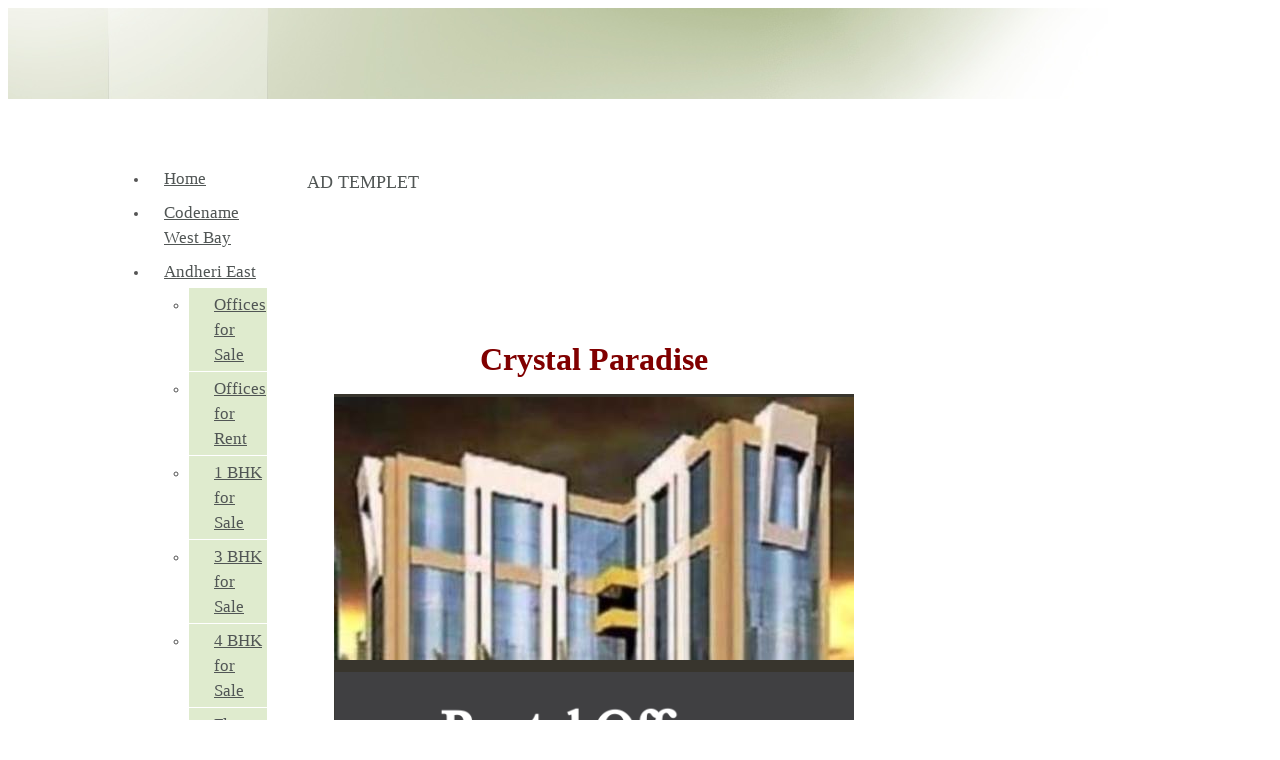

--- FILE ---
content_type: text/html
request_url: https://newprojectsinmumbai.com/ad_templet
body_size: 9140
content:
<!DOCTYPE html PUBLIC "-//W3C//DTD XHTML 1.0 Strict//EN" "http://www.w3.org/TR/xhtml1/DTD/xhtml1-strict.dtd">
<html xmlns="http://www.w3.org/1999/xhtml" xmlns:php="http://php.net/xsl" xmlns:exslt="http://exslt.org/common" lang="en"><head xmlns=""><meta http-equiv="Content-Type" content="text/html; charset=utf-8"><meta http-equiv="X-UA-Compatible" content="IE=7"><meta name="Generator" content="Site Solution - lunarlander"><meta name="DESCRIPTION" id="mDescription" content=" Crystal Paradise  Crystal Paradise﻿ "><meta name="KEYWORDS" id="mKeywords" content="Real estate, new projects inmumbai.com, Ad Templet , Mumbai"><link rel="stylesheet" type="text/css" media="screen" id="globalCSS" href="http://l.yimg.com/lm/lib/smb/css/hosting/yss/v2/mc_global.195798.css"><link rel="stylesheet" type="text/css" media="screen" id="themeCSS" href="https://s.turbifycdn.com/lm/themes/yhoo/ga/sublime/sage/palette1/4.0.4/en-us/theme.css"><link rel="stylesheet" type="text/css" media="screen" id="listCSS" href="https://s.turbifycdn.com/ln/assets/lib/smb/css/hosting/yss/v2/apps/gallery_thumbnail_1.2.2.3.css"><link rel="stylesheet" type="text/css" media="screen" id="extensionsCSS" href="https://l.yimg.com/ln/lib/smb/assets/hosting/yss/extensions/css/turbify_ss_extensions_1675321208.js"></script><script type="text/javascript">
            var $D  =  YAHOO.util.Dom;
            var $E  =  YAHOO.util.Event;
            var $A  =  YAHOO.util.Anim;
            var $M  =  YAHOO.util.Motion;
            var $EA =  YAHOO.util.Easing;
            var $DD =  YAHOO.util.DD;
            var $C  =  YAHOO.util.Connect;
            var $   =  $D.get;

            YAHOO.namespace ("Smb.Asteroids.Logger");
            YAHOO.Smb.Asteroids.Logger = {
                Log : function(e) {
                    if (typeof console !== 'undefined') {
                        console.log(e);
                    }
                }
            }
            var $LOG = YAHOO.Smb.Asteroids.Logger.Log;
        </script><title>new projects inmumbai.com - Ad Templet </title></head><body class="lo_standard"><div id="body"><div id="doc" class=""><div xmlns="" id="hd"><style>
		blockquote {margin-right:0;padding-right:0}
	</style><div id="hContent"><div id="headerContent" class="editorWrap"><div id="headerZoneElement" class="editable rte flexContent" rel="itemGuid.sit.hc.001"><h3 style="text-align: center;" data-mce-style="text-align: center;"><br /></h3></div></div></div><div id="hMisc"><div class="contactInfoContainer" style="width:auto;height:auto"><p class="vcard"><span class="fn org"><span class="organization-name">new projects inmumbai.com</span></span><br><span class="adr"><span class="locality">Mumbai</span></span><span class="phoneNumbers"><br><span class="tel"><span class="type">ph: </span>+91 9820790259</span></span></p></div></div></div><div id="wrapper" class="navpos_west"><div xmlns="" id="navigation" class="tglsty_arrow sub_static"><ul id="mainNav" role="navigation"><li class="mainNav "><a href="/home">Home</a></li> <li class="mainNav "><a href="/codename_west_bay">Codename West Bay</a></li> <li class="mainNav "><a href="/andheri_east">Andheri East</a><ul class="subNav"><li><a href="/andheri_east/offices_for_sale">Offices for Sale</a></li> <li><a href="/andheri_east/offices_for_rent">Offices for Rent</a></li> <li><a href="/andheri_east/1_bhk_for_sale">1 BHK for Sale</a></li> <li><a href="/andheri_east/3_bhk_for_sale">3 BHK for Sale</a></li> <li><a href="/andheri_east/4_bhk_for_sale">4 BHK for Sale</a></li> <li><a href="/andheri_east/flats_for_rent">Flats for Rent</a></li> <li><a href="/andheri_east/mahindra_vivante">Mahindra Vivante</a></li> <li><a href="/andheri_east/vasant_oasis">Vasant Oasis</a></li> </ul></li> <li class="mainNav "><a href="/andheri_west">Andheri West</a><ul class="subNav"><li><a href="/andheri_west/offices_for_sale">Offices for Sale</a></li> <li><a href="/andheri_west/offices_for_rent">Offices for Rent</a></li> <li><a href="/andheri_west/1_bhk_for_sale">1 BHK for Sale</a></li> <li><a href="/andheri_west/3_bhk_for_sale">3 BHK for Sale</a></li> <li><a href="/andheri_west/4_bhk_for_sale">4 BHK for Sale</a></li> <li><a href="/andheri_west/4_bhk_for_rent">4 BHK for Rent</a></li> <li><a href="/andheri_west/shops_for_sale">Shops for Sale</a></li> <li><a href="/andheri_west/shops_for_rent">Shops for Rent</a></li> <li><a href="/andheri_west/grandeur">Grandeur</a></li> <li><a href="/andheri_west/level">Level</a></li> <li><a href="/andheri_west/shikhar">Shikhar</a></li> <li><a href="/andheri_west/stadium_view">Stadium View</a></li> <li><a href="/andheri_west/the_gateway">The Gateway</a></li> <li><a href="/andheri_west/uk_sangfroid">UK Sangfroid</a></li> </ul></li> <li class="mainNav "><a href="/bkc_bandra_east">BKC Bandra East</a><ul class="subNav"><li><a href="/bkc_bandra_east/3_bhk_for_sale">3 BHK for Sale</a></li> <li><a href="/bkc_bandra_east/4_bhk_for_sale">4 BHK for Sale</a></li> <li><a href="/bkc_bandra_east/flats_for_rent">Flats for Rent</a></li> <li><a href="/bkc_bandra_east/offices_for_sale">Offices for Sale</a></li> <li><a href="/bkc_bandra_east/offices_for_rent">Offices for Rent</a></li> </ul></li> <li class="mainNav "><a href="/bandra_west">Bandra West</a><ul class="subNav"><li><a href="/bandra_west/3_bhk_for_sale">3 BHK for Sale</a></li> <li><a href="/bandra_west/4_bhk_for_sale">4 BHK for Sale</a></li> <li><a href="/bandra_west/flats_for_rent">Flats for Rent</a></li> <li><a href="/bandra_west/offices_for_sale">Offices for Sale</a></li> <li><a href="/bandra_west/offices_for_rent">Offices for Rent</a></li> </ul></li> <li class="mainNav "><a href="/borivali_east">Borivali East</a><ul class="subNav"><li><a href="/borivali_east/3_bhk_for_sale">3 BHK for Sale</a></li> <li><a href="/borivali_east/4_bhk_for_sale">4 BHK for Sale</a></li> <li><a href="/borivali_east/1_bhk_for_sale">1 BHK for Sale</a></li> <li><a href="/borivali_east/offices_for_rent">Offices for Rent</a></li> </ul></li> <li class="mainNav "><a href="/borivali_west">Borivali West</a><ul class="subNav"><li><a href="/borivali_west/3_bhk_for_sake">3 BHK for Sake</a></li> <li><a href="/borivali_west/4_bhk_for_sale">4 BHK for Sale</a></li> <li><a href="/borivali_west/offices_for_rent">Offices for Rent</a></li> </ul></li> <li class="mainNav "><a href="/chembur">Chembur</a><ul class="subNav"><li><a href="/chembur/1_bhk_for_sale">1 BHK for Sale</a></li> <li><a href="/chembur/2_bhk_for_sale">2 BHK for Sale</a></li> <li><a href="/chembur/3_bhk_for_sale">3 BHK for Sale</a></li> <li><a href="/chembur/4_bhk_for_sale">4 BHK for Sale</a></li> <li><a href="/chembur/offices_for_rent">Offices for Rent</a></li> <li><a href="/chembur/chembur_high">Chembur High</a></li> <li><a href="/chembur/eastern_heights">Eastern Heights</a></li> <li><a href="/chembur/godrej_central">Godrej Central</a></li> <li><a href="/chembur/ruparel_orion">Ruparel Orion</a></li> <li><a href="/chembur/safal_sai">Safal Sai</a></li> <li><a href="/chembur/sai_samast">Sai Samast</a></li> <li><a href="/chembur/sai_swaroop">Sai Swaroop</a></li> </ul></li> <li class="mainNav "><a href="/dahisar_east">Dahisar East</a><ul class="subNav"><li><a href="/dahisar_east/offices_for_rent">Offices for Rent</a></li> </ul></li> <li class="mainNav "><a href="/goregaon_east">Goregaon East</a><ul class="subNav"><li><a href="/goregaon_east/3_bhk_for_sale">3 BHK for Sale</a></li> <li><a href="/goregaon_east/4_bhk_for_sale">4 BHK for Sale</a></li> <li><a href="/goregaon_east/flats_for_rent">Flats for Rent</a></li> <li><a href="/goregaon_east/offices_for_sale">Offices for Sale</a></li> <li><a href="/goregaon_east/offices_for_rent">Offices for Rent</a></li> </ul></li> <li class="mainNav "><a href="/goregaon_west">Goregaon West</a><ul class="subNav"><li><a href="/goregaon_west/3_bhk_for_sale">3 BHK for Sale</a></li> <li><a href="/goregaon_west/4_bhk_for_sale">4 BHK for Sale</a></li> <li><a href="/goregaon_west/offices_for_sale">Offices for Sale</a></li> <li><a href="/goregaon_west/offices_for_rent">Offices for Rent</a></li> <li><a href="/goregaon_west/flats_for_rent">Flats for Rent</a></li> <li><a href="/goregaon_west/arista">Arista</a></li> <li><a href="/goregaon_west/bay_garden">Bay Garden</a></li> <li><a href="/goregaon_west/crown_residences">Crown Residences</a></li> <li><a href="/goregaon_west/ekta_tripolis">Ekta Tripolis</a></li> <li><a href="/goregaon_west/imperial_heights">Imperial heights</a></li> <li><a href="/goregaon_west/laxmi_heights">Laxmi Heights</a></li> <li><a href="/goregaon_west/shreedham_classic">Shreedham Classic</a></li> <li><a href="/goregaon_west/the_luxor">The Luxor</a></li> </ul></li> <li class="mainNav "><a href="/jogeshwari_east">Jogeshwari East</a><ul class="subNav"><li><a href="/jogeshwari_east/3_bhk_for_sale">3 BHK for Sale</a></li> <li><a href="/jogeshwari_east/4_bhk_for_sale">4 BHK for Sale</a></li> <li><a href="/jogeshwari_east/offices_for_rent">Offices for Rent</a></li> </ul></li> <li class="mainNav "><a href="/juhu">Juhu</a><ul class="subNav"><li><a href="/juhu/3_bhk_for_sale">3 BHK for Sale</a></li> <li><a href="/juhu/4_bhk_for_sale">4 BHK for Sale</a></li> <li><a href="/juhu/flats_for_rent">Flats for Rent</a></li> <li><a href="/juhu/offices_for_sale">Offices for Sale</a></li> <li><a href="/juhu/offices_for_rent">Offices for Rent</a></li> </ul></li> <li class="mainNav "><a href="/kandivali_east">Kandivali East</a><ul class="subNav"><li><a href="/kandivali_east/1_bhk_for_sale">1 BHK for Sale</a></li> <li><a href="/kandivali_east/3_bhk_for_sale">3 BHK for Sale</a></li> <li><a href="/kandivali_east/4_bhk_for_sale">4 BHK for Sale</a></li> <li><a href="/kandivali_east/offices_for_rent">Offices for Rent</a></li> </ul></li> <li class="mainNav "><a href="/kandivali_west">Kandivali West</a><ul class="subNav"><li><a href="/kandivali_west/3_bhk_for_sale">3 BHK for Sale</a></li> <li><a href="/kandivali_west/4_bhk_for_sale">4 BHK for Sale</a></li> <li><a href="/kandivali_west/offices_for_rent">Offices for Rent</a></li> </ul></li> <li class="mainNav "><a href="/kanjurmarg_east">Kanjurmarg East</a><ul class="subNav"><li><a href="/kanjurmarg_east/1_bhk_for_sale">1 BHK for Sale</a></li> <li><a href="/kanjurmarg_east/3_bhk_for_sale">3 BHK for Sale</a></li> <li><a href="/kanjurmarg_east/offices_for_rent">Offices for Rent</a></li> <li><a href="/kanjurmarg_east/allure">Allure</a></li> <li><a href="/kanjurmarg_east/arkade_earth">Arkade Earth</a></li> <li><a href="/kanjurmarg_east/zen_world">Zen World</a></li> <li><a href="/kanjurmarg_east/runwal_bliss">Runwal Bliss</a></li> </ul></li> <li class="mainNav "><a href="/kanjurmarg_west">Kanjurmarg West</a><ul class="subNav"><li><a href="/kanjurmarg_west/1_bhk_for_sale">1 BHK for Sale</a></li> <li><a href="/kanjurmarg_west/3_bhk_for_sale">3 BHK for Sale</a></li> <li><a href="/kanjurmarg_west/4_bhk_for_sale">4 BHK for Sale</a></li> <li><a href="/kanjurmarg_west/offices_for_rent">Offices for Rent</a></li> <li><a href="/kanjurmarg_west/runwal_forests">Runwal forests</a></li> <li><a href="/kanjurmarg_west/sheth_avante">Sheth Avante</a></li> </ul></li> <li class="mainNav "><a href="/khar_west">Khar West</a><ul class="subNav"><li><a href="/khar_west/3_bhk_for_sale">3 BHK for Sale</a></li> <li><a href="/khar_west/4_bhk_for_sale">4 BHK for Sale</a></li> <li><a href="/khar_west/flats_for_rent">Flats for Rent</a></li> <li><a href="/khar_west/offices_for_sale">Offices for Sale</a></li> <li><a href="/khar_west/offices_for_rent">Offices for Rent</a></li> <li><a href="/khar_west/shop_for_sale">Shop for Sale</a></li> </ul></li> <li class="mainNav "><a href="/malad_east">Malad East</a><ul class="subNav"><li><a href="/malad_east/3_bhk_for_sale">3 BHK for Sale</a></li> <li><a href="/malad_east/4_bhk_for_sale">4 BHK For Sale</a></li> <li><a href="/malad_east/offices_for_rent">Offices for Rent</a></li> </ul></li> <li class="mainNav "><a href="/malad_west">Malad West</a><ul class="subNav"><li><a href="/malad_west/3_bhk_for_sale">3 BHK for Sale</a></li> <li><a href="/malad_west/4_bhk_for_sale">4 BHK for Sale</a></li> <li><a href="/malad_west/offices_for_sale">Offices for Sale</a></li> <li><a href="/malad_west/offices_for_rent">Offices for Rent</a></li> <li><a href="/malad_west/lnt_mulund_west">LnT   Mulund West</a></li> </ul></li> <li class="mainNav "><a href="/mulund_west">Mulund West</a><ul class="subNav"><li><a href="/mulund_west/1_bhk_for_sale">1 BHK for Sale</a></li> <li><a href="/mulund_west/3_bhk_for_sale">3 BHK for Sale</a></li> <li><a href="/mulund_west/4_bhk_for_sale">4 BHK for Sale</a></li> <li><a href="/mulund_west/offices_for_rent">Offices for Rent</a></li> <li><a href="/mulund_west/oberoi_excellente">Oberoi Excellente</a></li> <li><a href="/mulund_west/rejuve_360">rejuve 360</a></li> </ul></li> <li class="mainNav "><a href="/powai">Powai</a><ul class="subNav"><li><a href="/powai/1_bhk_for_sale">1 BHK for Sale</a></li> <li><a href="/powai/3_bhk_for_sale">3 BHK for Sale</a></li> <li><a href="/powai/4_bhk_for_sale">4 BHK for Sale</a></li> <li><a href="/powai/flats_for_rent">Flats for Rent</a></li> <li><a href="/powai/offices_for_sale">Offices for Sale</a></li> <li><a href="/powai/offices_for_rent">Offices for Rent</a></li> <li><a href="/powai/codename_future">Codename Future</a></li> <li><a href="/powai/godrej_chandivali">Godrej Chandivali</a></li> <li><a href="/powai/raj_grandeur">Raj Grandeur</a></li> </ul></li> <li class="mainNav "><a href="/santacruz_east">Santacruz East</a><ul class="subNav"><li><a href="/santacruz_east/3_bhk_for_sale">3 BHK for Sale</a></li> <li><a href="/santacruz_east/4_bhk_for_sale">4 BHK for Sale</a></li> <li><a href="/santacruz_east/flats_for_rent">Flats for Rent</a></li> <li><a href="/santacruz_east/offices_for_sale">Offices for Sale</a></li> <li><a href="/santacruz_east/offices_for_rent">Offices for rent</a></li> </ul></li> <li class="mainNav "><a href="/santacruz_west">Santacruz West</a><ul class="subNav"><li><a href="/santacruz_west/3_bhk_for_sale">3 BHK for Sale</a></li> <li><a href="/santacruz_west/4_bhk_for_sale">4 BHK for Sale</a></li> <li><a href="/santacruz_west/flats_for_rent">Flats for Rent</a></li> <li><a href="/santacruz_west/offices_for_sale">Offices for Sale</a></li> <li><a href="/santacruz_west/offices_for_rent">Offices for Rent</a></li> <li><a href="/santacruz_west/bliss">Bliss</a></li> </ul></li> <li class="mainNav "><a href="/sion">Sion</a><ul class="subNav"><li><a href="/sion/3_bhk_for_sale">3 BHK for Sale</a></li> <li><a href="/sion/4_bhk_for_sale">4 BHK for Sale</a></li> <li><a href="/sion/offices_for_rent">Offices for Rent</a></li> <li><a href="/sion/o2">O2</a></li> </ul></li> <li class="mainNav "><a href="/south_mumbai">South Mumbai</a><ul class="subNav"><li><a href="/south_mumbai/3_bhk_for_sale">3 BHK for Sale</a></li> <li><a href="/south_mumbai/offices_for_rent">Offices for Rent</a></li> <li><a href="/south_mumbai/25_south">25 South</a></li> <li><a href="/south_mumbai/offices_for_sale">Offices for Sale</a></li> </ul></li> <li class="mainNav "><a href="/vile_parle_east">Vile Parle East</a><ul class="subNav"><li><a href="/vile_parle_east/3_bhk_for_sale">3 BHK for Sale</a></li> <li><a href="/vile_parle_east/4_bhk_for_sale">4 BHK for Sale</a></li> <li><a href="/vile_parle_east/flats_for_rent">Flats for Rent</a></li> <li><a href="/vile_parle_east/offices_for_sale">Offices for Sale</a></li> <li><a href="/vile_parle_east/offices_for_rent">Offices for Rent</a></li> </ul></li> <li class="mainNav "><a href="/vile_parle_west">Vile Parle West</a><ul class="subNav"><li><a href="/vile_parle_west/3_bhk_for_sale">3 BHK for Sale</a></li> <li><a href="/vile_parle_west/4_bhk_for_sale">4 BHK for Sale</a></li> <li><a href="/vile_parle_west/shops_for_sale">Shops for Sale</a></li> <li><a href="/vile_parle_west/flats_for_rent">Flats for Rent</a></li> <li><a href="/vile_parle_west/offices_for_sale">Offices for Sale</a></li> <li><a href="/vile_parle_west/offices_for_rent">Offices for Rent</a></li> </ul></li> <li class="mainNav "><a href="/navi_mumbai">Navi Mumbai</a><ul class="subNav"><li><a href="/navi_mumbai/1_bhk_for_sale">1 BHK for Sale</a></li> <li><a href="/navi_mumbai/3_bhk_for_sale">3 BHK for Sale</a></li> <li><a href="/navi_mumbai/4_bhk_for_sale">4 BHK for Sale</a></li> <li><a href="/navi_mumbai/offices_for_sale">Offices for Sale</a></li> <li><a href="/navi_mumbai/offices_for_rent">Offices for Rent</a></li> </ul></li> <li class="mainNav "><a href="/thane">Thane</a><ul class="subNav"><li><a href="/thane/1_bhk_for_sale">1 BHK for Sale</a></li> <li><a href="/thane/3_bhk_for_sale">3 BHK for Sale</a></li> <li><a href="/thane/4_bhk_for_sale">4 BHK for Sale</a></li> <li><a href="/thane/office_for_sale">Office for Sale</a></li> </ul></li> <li class="mainNav "><a href="/hillcrest">Hillcrest</a></li> <li class="mainNav "><a href="/godrej_group">Godrej Group</a><ul class="subNav"><li><a href="/godrej_group/godrej_nest">Godrej Nest</a></li> <li><a href="/godrej_group/godrej_urban_park">Godrej Urban Park</a></li> </ul></li> <li class="mainNav "><a href="/mumbai_projects">Mumbai Projects</a><ul class="subNav"><li><a href="/mumbai_projects/alta_vista_phase_ii">Alta Vista Phase II</a></li> <li><a href="/mumbai_projects/aqua_residences">Aqua Residences</a></li> <li><a href="/mumbai_projects/baya_goldspot">Baya Goldspot</a></li> <li><a href="/mumbai_projects/el_signora">El Signora</a></li> <li><a href="/mumbai_projects/kabra_metro_one">Kabra Metro One</a></li> <li><a href="/mumbai_projects/naman_habitat">Naman Habitat</a></li> <li><a href="/mumbai_projects/rna_ng_eclat">RNA NG Eclat</a></li> <li><a href="/mumbai_projects/skyvista">Skyvista</a></li> <li><a href="/mumbai_projects/the_premiere_resideces">The Premiere Resideces</a></li> <li><a href="/mumbai_projects/transcon_triumph">Transcon Triumph</a></li> <li><a href="/mumbai_projects/western_heights">Western Heights</a></li> </ul></li> <li class="mainNav "><a href="/kalpataru_group">Kalpataru Group</a><ul class="subNav"><li><a href="/kalpataru_group/kalpataru_radiance">Kalpataru Radiance</a></li> <li><a href="/kalpataru_group/kalpataru_yashodhan">Kalpataru Yashodhan</a></li> </ul></li> <li class="mainNav "><a href="/kanakia_group">Kanakia Group</a></li> <li class="mainNav "><a href="/lt_projects">L&amp;T Projects</a><ul class="subNav"><li><a href="/lt_projects/lt_centrona">L&amp;T Centrona</a></li> <li><a href="/lt_projects/emerald_isle">Emerald Isle</a></li> </ul></li> <li class="mainNav "><a href="/oberoi_group">Oberoi Group</a><ul class="subNav"><li><a href="/oberoi_group/oberoi_sky_city">Oberoi Sky city</a></li> <li><a href="/oberoi_group/oberoi_exquisite">Oberoi Exquisite</a></li> <li><a href="/oberoi_group/oberoi_springs">Oberoi Springs</a></li> </ul></li> <li class="mainNav "><a href="/crystal_plaza">Crystal Plaza</a></li> <li class="mainNav "><a href="/1_bhk_for_sale">1 BHK for Sale</a></li> <li class="mainNav "><a href="/2_bhk_for_sale">2 BHK for Sale</a></li> <li class="mainNav "><a href="/3_bhk_for_sale">3 BHK for Sale</a></li> <li class="mainNav "><a href="/4_bhk_for_sale">4 BHK for Sale</a></li> <li class="mainNav "><a href="/vicinia">Vicinia</a></li> <li class="mainNav "><a href="/sunteck_group">Sunteck Group</a><ul class="subNav"><li><a href="/sunteck_group/gilbird">Gilbird</a></li> </ul></li> <li class="mainNav "><a href="/preleased_property">PreLeased Property</a></li> <li class="mainNav "><a href="/aundh_pune">Aundh Pune</a><ul class="subNav"><li><a href="/aundh_pune/1_bhk_for_sale">1 BHK for Sale</a></li> <li><a href="/aundh_pune/3_bhk_for_sale">3 BHK for Sale</a></li> </ul></li> <li class="mainNav "><a href="/request_for_photos">Request for Photos</a></li> <li class="mainNav "><a href="/enquire_now">Enquire Now</a></li> <li class="mainNav "><a href="/akurdi_pune">Akurdi Pune</a></li> <li class="mainNav "><a href="/balewadi_pune">Balewadi Pune</a><ul class="subNav"><li><a href="/balewadi_pune/1_bhk_for_sale">1 BHK for Sale</a></li> <li><a href="/balewadi_pune/3_bhk_for_sale">3 BHK for Sale</a></li> </ul></li> <li class="mainNav "><a href="/baner_pune">Baner Pune</a><ul class="subNav"><li><a href="/baner_pune/1_bhk_for_sale">1 BHK for Sale</a></li> <li><a href="/baner_pune/3_bhk_for_sale">3 BHK for Sale</a></li> </ul></li> <li class="mainNav "><a href="/bavdhan_pune">Bavdhan Pune</a><ul class="subNav"><li><a href="/bavdhan_pune/1_bhk_for_sale">1 BHK for Sale</a></li> <li><a href="/bavdhan_pune/3_bhk_for_sale">3 BHK for Sale</a></li> </ul></li> <li class="mainNav "><a href="/dhanori_pune">Dhanori Pune</a><ul class="subNav"><li><a href="/dhanori_pune/1_bhk_for_sale">1 BHK for Sale</a></li> <li><a href="/dhanori_pune/3_bhk_for_sale">3 BHK for Sale</a></li> </ul></li> <li class="mainNav "><a href="/fursungi_pune">Fursungi Pune</a><ul class="subNav"><li><a href="/fursungi_pune/1_bhk_for_sale">1 BHK for Sale</a></li> <li><a href="/fursungi_pune/3_bhk_for_sale">3 BHK for Sale</a></li> </ul></li> <li class="mainNav "><a href="/hadapsar_pune">Hadapsar Pune</a><ul class="subNav"><li><a href="/hadapsar_pune/1_bhk_for_sale">1 BHK for Sale</a></li> <li><a href="/hadapsar_pune/3_bhk_for_sale">3 BHK for Sale</a></li> </ul></li> <li class="mainNav "><a href="/handewadi_pune">Handewadi Pune</a><ul class="subNav"><li><a href="/handewadi_pune/1_bhk_for_sale">1 BHK for Sale</a></li> <li><a href="/handewadi_pune/3_bhk_for_sale">3 BHK for Sale</a></li> </ul></li> <li class="mainNav "><a href="/hinjewadi_pune">Hinjewadi Pune</a><ul class="subNav"><li><a href="/hinjewadi_pune/1_bhk_for_sale">1 BHK for Sale</a></li> <li><a href="/hinjewadi_pune/3_bhk_for_sale">3 BHK for Sale</a></li> </ul></li> <li class="mainNav "><a href="/kalyani_nagar">Kalyani Nagar</a><ul class="subNav"><li><a href="/kalyani_nagar/1_bhk_for_sale">1 BHK for Sale</a></li> <li><a href="/kalyani_nagar/3_bhk_for_sale">3 BHK for Sale</a></li> </ul></li> <li class="mainNav "><a href="/keshav_nagar">Keshav Nagar</a><ul class="subNav"><li><a href="/keshav_nagar/1_bhk_for_sale">1 BHK for Sale</a></li> <li><a href="/keshav_nagar/3_bhk_for_sale">3 BHK for Sale</a></li> </ul></li> <li class="mainNav "><a href="/kharadi_pune">Kharadi Pune</a><ul class="subNav"><li><a href="/kharadi_pune/1_bhk_for_sale">1 BHK for Sale</a></li> <li><a href="/kharadi_pune/3_bhk_for_sale">3 BHK for Sale</a></li> </ul></li> <li class="mainNav "><a href="/kondhwa_pune">Kondhwa Pune</a><ul class="subNav"><li><a href="/kondhwa_pune/1_bhk_for_sale">1 BHK for Sale</a></li> <li><a href="/kondhwa_pune/3_bhk_for_sale">3 BHK for Sale</a></li> </ul></li> <li class="mainNav "><a href="/koregaon_park">Koregaon Park</a><ul class="subNav"><li><a href="/koregaon_park/1_bhk_for_sale">1 BHK for Sale</a></li> <li><a href="/koregaon_park/3_bhk_for_sale">3 BHK for Sale</a></li> </ul></li> <li class="mainNav "><a href="/kothrud_pune">Kothrud Pune</a><ul class="subNav"><li><a href="/kothrud_pune/1_bhk_for_sale">1 BHK for Sale</a></li> <li><a href="/kothrud_pune/3_bhk_for_sale">3 BHK for Sale</a></li> </ul></li> <li class="mainNav "><a href="/lohegaon_pune">Lohegaon Pune</a><ul class="subNav"><li><a href="/lohegaon_pune/1_bhk_for_sale">1 BHK for Sale</a></li> <li><a href="/lohegaon_pune/3_bhk_for_sale">3 BHK for Sale</a></li> </ul></li> <li class="mainNav "><a href="/mahalunge">Mahalunge</a><ul class="subNav"><li><a href="/mahalunge/1_bhk_for_sale">1 BHK for Sale</a></li> <li><a href="/mahalunge/3_bhk_for_sale">3 BHK for Sale</a></li> </ul></li> <li class="mainNav "><a href="/mamurdi_pune">Mamurdi Pune</a><ul class="subNav"><li><a href="/mamurdi_pune/1_bhk_for_sale">1 BHK for Sale</a></li> <li><a href="/mamurdi_pune/3_bhk_for_sale">3 BHK for Sale</a></li> </ul></li> <li class="mainNav "><a href="/manjiri_pune">Manjiri Pune</a><ul class="subNav"><li><a href="/manjiri_pune/1_bhk_for_sale">1 BHK for Sale</a></li> <li><a href="/manjiri_pune/3_bhk_for_sale">3 BHK for Sale</a></li> </ul></li> <li class="mainNav "><a href="/moshi_pune">Moshi Pune</a><ul class="subNav"><li><a href="/moshi_pune/1_bhk_for_sale">1 BHK for Sale</a></li> <li><a href="/moshi_pune/3_bhk_for_sale">3 BHK for Sale</a></li> </ul></li> <li class="mainNav "><a href="/mundhwa_pune">Mundhwa Pune</a><ul class="subNav"><li><a href="/mundhwa_pune/1_bhk_for_sale">1 BHK for Sale</a></li> <li><a href="/mundhwa_pune/3_bhk_for_sale">3 BHK for Sale</a></li> </ul></li> <li class="mainNav "><a href="/nibm_pune">NIBM Pune</a><ul class="subNav"><li><a href="/nibm_pune/1_bhk_for_sale">1 BHK for Sale</a></li> <li><a href="/nibm_pune/3_bhk_for_sale">3 BHK for Sale</a></li> </ul></li> <li class="mainNav "><a href="/pashan_pune">Pashan Pune</a><ul class="subNav"><li><a href="/pashan_pune/1_bhk_for_sale">1 BHK for Sale</a></li> <li><a href="/pashan_pune/3_bhk_for_sale">3 BHK for Sale</a></li> </ul></li> <li class="mainNav "><a href="/pimple_gurav">Pimple Gurav</a><ul class="subNav"><li><a href="/pimple_gurav/1_bhk_for_sale">1 BHK for Sale</a></li> <li><a href="/pimple_gurav/3_bhk_for_sale">3 BHK for Sale</a></li> </ul></li> <li class="mainNav "><a href="/pimple_nilakh">Pimple Nilakh</a><ul class="subNav"><li><a href="/pimple_nilakh/1_bhk_for_sale">1 BHK for Sale</a></li> <li><a href="/pimple_nilakh/3_bhk_for_sale">3 BHK for Sale</a></li> </ul></li> <li class="mainNav "><a href="/pimpri_chinchwad_pune">Pimpri Chinchwad Pune</a><ul class="subNav"><li><a href="/pimpri_chinchwad_pune/1_bhk_for_sale">1 BHK for Sale</a></li> <li><a href="/pimpri_chinchwad_pune/3_bhk_for_sale">3 BHK for Sale</a></li> </ul></li> <li class="mainNav "><a href="/pisoli_pune">Pisoli Pune</a></li> <li class="mainNav "><a href="/punawale_pune">Punawale Pune</a></li> <li class="mainNav "><a href="/ravet_pune">Ravet Pune</a><ul class="subNav"><li><a href="/ravet_pune/1_bhk_for_sale">1 BHK for Sale</a></li> <li><a href="/ravet_pune/3_bhk_for_sale">3 BHK for Sale</a></li> </ul></li> <li class="mainNav "><a href="/sus_pune">Sus Pune</a></li> <li class="mainNav "><a href="/tathawade_pune">Tathawade Pune</a></li> <li class="mainNav "><a href="/talegaon_pune">Talegaon Pune</a></li> <li class="mainNav "><a href="/undri_pune">Undri Pune</a><ul class="subNav"><li><a href="/undri_pune/1_bhk_for_sale">1 BHK for Sale</a></li> <li><a href="/undri_pune/3_bhk_for_sale">3 BHK for Sale</a></li> </ul></li> <li class="mainNav "><a href="/viman_nagar">Viman Nagar</a></li> <li class="mainNav "><a href="/wadgaon_sheri">Wadgaon Sheri</a></li> <li class="mainNav "><a href="/wagholi_pune">Wagholi Pune</a><ul class="subNav"><li><a href="/wagholi_pune/1_bhk_for_sale">1 BHK for Sale</a></li> <li><a href="/wagholi_pune/3_bhk_for_sale">3 BHK for Sale</a></li> </ul></li> <li class="mainNav "><a href="/wakad_pune">Wakad Pune</a><ul class="subNav"><li><a href="/wakad_pune/1_bhk_for_sale">1 BHK for Sale</a></li> <li><a href="/wakad_pune/3_bhk_for_sale">3 BHK for Sale</a></li> </ul></li> <li class="mainNav "><a href="/thane_projects">Thane Projects</a><ul class="subNav"><li><a href="/thane_projects/ace_homes">Ace Homes</a></li> <li><a href="/thane_projects/25_south">25 South</a></li> <li><a href="/thane_projects/acme_ozone">Acme Ozone</a></li> <li><a href="/thane_projects/city_richmond">City Richmond</a></li> <li><a href="/thane_projects/west_county">West County</a></li> <li><a href="/thane_projects/expansia">Expansia</a></li> <li><a href="/thane_projects/florence">Florence</a></li> <li><a href="/thane_projects/godrej_emrald">Godrej Emrald</a></li> <li><a href="/thane_projects/greenwoods">Greenwoods</a></li> <li><a href="/thane_projects/grand_central">Grand Central</a></li> <li><a href="/thane_projects/highland_haven">Highland Haven</a></li> <li><a href="/thane_projects/immensa">Immensa</a></li> <li><a href="/thane_projects/lodha_amara">Lodha Amara</a></li> <li><a href="/thane_projects/lodha_casa_viva">Lodha Casa Viva</a></li> <li><a href="/thane_projects/lodha_clariant">Lodha ClariaNT</a></li> <li><a href="/thane_projects/lodha_sterling">Lodha Sterling</a></li> <li><a href="/thane_projects/natasha_enclave">Natasha Enclave</a></li> <li><a href="/thane_projects/hyde_park">Hyde Park</a></li> <li><a href="/thane_projects/northern_lights">Northern Lights</a></li> <li><a href="/thane_projects/one_hiranandani">One Hiranandani</a></li> <li><a href="/thane_projects/palacia_kingston">Palacia Kingston</a></li> <li><a href="/thane_projects/runwal_eirene">Runwal Eirene</a></li> <li><a href="/thane_projects/samay_prabhat">Samay Prabhat</a></li> <li><a href="/thane_projects/samrin_heritage">Samrin Heritage</a></li> <li><a href="/thane_projects/sheth_zuri">Sheth Zuri</a></li> <li><a href="/thane_projects/shreyas_ruba">Shreyas Ruba</a></li> <li><a href="/thane_projects/tata_serein">Tata Serein</a></li> <li><a href="/thane_projects/solitaire">Solitaire</a></li> <li><a href="/thane_projects/raunak_residency">Raunak Residency</a></li> <li><a href="/thane_projects/tropical_lagoon">Tropical Lagoon</a></li> <li><a href="/thane_projects/urbania">Urbania</a></li> <li><a href="/thane_projects/vihang_vermount">Vihang Vermount</a></li> <li><a href="/thane_projects/36_ab">36 AB</a></li> </ul></li> <li class="mainNav "><a href="/pre_leased">Pre Leased</a></li> <li class="mainNav "><a href="/one_bkc">One BKC</a></li> <li class="mainNav "><a href="/1_bhk_in_pune">1 BHK in Pune</a></li> <li class="mainNav "><a href="/2_bhk_in_pune">2 BHK in Pune</a></li> <li class="mainNav "><a href="/pune_projects">Pune Projects</a><ul class="subNav"><li><a href="/pune_projects/godrej_greens">Godrej Greens</a></li> </ul></li> <li class="mainNav "><a href="/sell_or_rent">Sell or Rent</a></li> <li class="mainNav "><a href="/send_enquiry">Send Enquiry</a></li> <li class="mainNav "><a href="/images">Images</a></li> <li class="mainNav "><a href="/new_listings">New Listings</a></li> <li class="mainNav active"><a href="/ad_templet">Ad Templet</a></li> <li class="mainNav "><a href="/cash_back">Cash Back</a></li> <li class="mainNav "><a href="/home_page">Home Page</a></li> <li class="mainNav "><a href="/disclaimer">Disclaimer</a></li> </ul></div><div xmlns="" id="bd"><div id="pageName"><div id="pageNameContent" class="editorWrap"><div id="pageNameZoneContent" class="editable rte flexContent" rel="itemGuid.pgName.pageGuid.6142cbbc01b342.85258879"><h2>Ad Templet</h2><p> </p><p><br /></p></div></div></div><div id="zWrap"><div id="zA"><div id="zA-widget-layout-wrap" class="widget-layout-wrap " rel=""><div class="modWrap"><p> </p><p style="text-align: center;" data-mce-style="text-align: center;"><strong><span style="font-size: 24pt; line-height: normal; color: #800000; font-family: trebuchet ms, geneva;" data-mce-style="font-size: 24pt; line-height: normal; color: #800000; font-family: trebuchet ms, geneva;">Crystal Paradise</span></strong></p><p><img class="yssDKImg yssImg yssImgD yssAstImg_itemGuid.61bd63fb756018.24989986_520X388 yssDKImg_alignCenter yssImg_PNG" style="display: block; margin-left: auto; margin-right: auto; text-align: center;" src="assets/images/Crystal_Paradise.350203112_std.png" alt="" width="520px" height="388px" border="0" data-mce-src="assets/images/Crystal_Paradise.350203112_std.png" data-mce-style="display: block; margin-left: auto; margin-right: auto; text-align: center;" /> </p><p style="text-align: center;"> <strong><span style="font-size: 24pt; line-height: normal; color: #800000; font-family: trebuchet ms, geneva;">Crystal Paradise</span></strong>﻿<img class="yssDKImg yssImg yssImgD yssAstImg_itemGuid.61bd6c3faea2e5.14873592_520X263 yssDKImg_alignCenter" style="display: block;margin-left: auto;margin-right: auto;text-align:center;" src="assets/images/Crystal_Paradise31170345_std.350210625_std.jpg" alt="" width="520px" height="263px" border="0" /></p><p><img class="yssDKImg yssImg yssImgD yssAstImg_itemGuid.61bd6c0f674611.65134210_520X110 yssDKImg_alignCenter yssImg_PNG" style="display: block; margin-left: auto; margin-right: auto; text-align: center;" src="assets/images/rental_Offices.350210543_std.png" alt="" width="520px" height="110px" border="0" data-mce-src="assets/images/rental_Offices.350210543_std.png" data-mce-style="display: block; margin-left: auto; margin-right: auto; text-align: center;" /></p><p> </p><div id="mcontainer_zA.1" class="module_container module_app_gallery_thumbnail"><ul id="mbdcontainer_zA.1" class="module_bd_container gallery_thumbnail"></ul></div></div></div></div><div id="zB"><div id="zB-widget-layout-wrap" class="widget-layout-wrap " rel=""><div class="modWrap"></div></div></div><div id="zC"><div id="zC-widget-layout-wrap" class="widget-layout-wrap " rel=""><div class="modWrap"></div></div></div></div></div></div><div xmlns="" id="ft"><div id="fWrapper"><div id="fContent"><div id="footerContent" class="editorWrap"><div id="footerZoneElement" class="editable rte flexContent" rel="itemGuid.sit.fc.001"><p style="text-align: center;" data-mce-style="text-align: center;"> </p><p style="text-align: center;" data-mce-style="text-align: center;"><span style="font-family: arial, helvetica, sans-serif; font-size: 12pt; line-height: normal; color: rgb(51, 51, 51);">for Projects info Visit www.<a type="1" href="https://maharera.mahaonline.gov.in/" data-mce-href="https://maharera.mahaonline.gov.in/"><span style="color: rgb(51, 51, 51);">maharera.mahaonline.gov.in﻿</span></a>﻿﻿﻿ ﻿ ﻿</span></p><p style="text-align: center;" data-mce-style="text-align: center;"> </p><hr /><p style="text-align: center;" data-mce-style="text-align: center;"><span style="font-size: 14pt; line-height: normal; color: rgb(51, 51, 51);"> <strong><span style="font-family: arial, helvetica, sans-serif;" data-mce-style="font-family: arial, helvetica, sans-serif;">New Projects in Mumbai.com</span></strong></span></p><hr /><p style="text-align: center;" data-mce-style="text-align: center;"><span style="line-height: normal; font-size: 14pt; color: rgb(51, 51, 51);"> <span style="font-size: 18pt; line-height: normal;" data-mce-style="font-size: 18pt; line-height: normal;">Site Under Construction﻿</span> <br /></span></p><hr /><p style="text-align: center;" data-mce-style="text-align: center;"><span class="st" style="font-size: 14pt; line-height: normal; color: rgb(51, 51, 51);">Errors and omissions excepted </span>﻿</p><hr /><p style="text-align: center;" data-mce-style="text-align: center;"><span style="line-height: normal; font-size: 14pt; font-family: arial, helvetica, sans-serif; color: rgb(51, 51, 51);">Powered by RealtyPoint.in</span></p><hr /><p style="text-align: center;" data-mce-style="text-align: center;"><span style="font-family: arial, helvetica, sans-serif; font-size: 12pt; line-height: normal; color: rgb(51, 51, 51);"> All Lising in this Website Posted by <strong>RealtyPoint.in</strong></span></p><p style="text-align: center;" data-mce-style="text-align: center;"><span style="color: rgb(51, 51, 51);"><img class="yssDKImg yssImg yssImgB yssAstImg_itemGuid.5ea4180d6b26b6.32539111_1064X356 yssDKImg_alignCenter yssImg_PNG" style="display: block; margin-left: auto; margin-right: auto; text-align: center;" src="/assets/images/2020.11535937_logo.png" alt="" width="265px" height="88px" border="0" data-mce-src="assets/images/2020.11535937_logo.png" data-mce-style="display: block; margin-left: auto; margin-right: auto; text-align: center;" /></span></p><p style="text-align: center;" data-mce-style="text-align: center;"><span style="color: rgb(51, 51, 51);"><span style="line-height: normal; font-size: 12pt; font-family: arial, helvetica, sans-serif;" data-mce-style="line-height: normal; font-size: 12pt; font-family: arial, helvetica, sans-serif;">MahaRera Regn. no.A51800005786 </span></span></p><hr /><p style="text-align: center;" data-mce-style="text-align: center;"><span style="font-family: arial, helvetica, sans-serif; font-size: 12pt; line-height: normal; color: rgb(51, 51, 51);">for Projects info Visit www.<a type="1" href="https://maharera.mahaonline.gov.in/" data-mce-href="https://maharera.mahaonline.gov.in/"><span style="color: rgb(51, 51, 51);">maharera.mahaonline.gov.in﻿</span></a></span>﻿</p><hr /><p style="text-align: center;" data-mce-style="text-align: center;"><span style="font-family: trebuchet ms, geneva; color: rgb(51, 51, 51); font-size: 14pt; line-height: normal;"> <span style="font-size: 10pt; line-height: normal;" data-mce-style="font-size: 10pt; line-height: normal;"><strong>1 Sq.Mt. = 10.764 Sq.Feet</strong></span></span></p><hr /><p style="text-align: center;" data-mce-style="text-align: center;"> </p><p style="text-align: center;" data-mce-style="text-align: center;"><span style="color: rgb(51, 51, 51); line-height: normal; font-family: arial, helvetica, sans-serif; font-size: 12pt;">Please Note:</span></p><p style="text-align: center;" data-mce-style="text-align: center;"><span style="font-size: 12pt; line-height: normal; font-family: arial, helvetica, sans-serif; color: rgb(51, 51, 51);">All Properties are Sold or Rented in Square Meter on Carpet Area only Subject to Verification by Prospective Buyers / Lessees. Built up Area in Sq.Ft. is for Guidance only﻿﻿. </span></p><hr /><p style="text-align: center;" data-mce-style="text-align: center;"><span style="font-size: 12pt; line-height: normal; font-family: arial, helvetica, sans-serif; color: rgb(51, 51, 51);"> 1 Square Metre = 10.764 Sq.Ft. </span></p><hr /><p style="text-align: center;" data-mce-style="text-align: center;"><span style="font-size: 12pt; line-height: normal; color: rgb(51, 51, 51);"> <span style="font-family: trebuchet ms, geneva;" data-mce-style="font-family: trebuchet ms, geneva;"><a type="1" href="https://www.metric-conversions.org/area/square-feet-to-square-meters.htm" data-mce-href="https://www.metric-conversions.org/area/square-feet-to-square-meters.htm"><span style="color: rgb(51, 51, 51);">Conversion Table</span></a></span>﻿﻿</span></p><hr /><p style="text-align: center;" data-mce-style="text-align: center;"><span style="font-size: 12pt; line-height: normal; font-family: arial, helvetica, sans-serif; color: rgb(51, 51, 51);">All Prices are negotiable</span></p><hr /><p style="text-align: center;" data-mce-style="text-align: center;"><span style="font-size: 12pt; line-height: normal; color: rgb(51, 51, 51); font-family: arial, helvetica, sans-serif;">Disclaimer</span></p><p style="text-align: center;" data-mce-style="text-align: center;"><span style="font-size: 12pt; line-height: normal; color: rgb(51, 51, 51);"><span style="font-family: arial, helvetica, sans-serif;" data-mce-style="font-family: arial, helvetica, sans-serif;">Please note that Property particulars, terms &amp; conditions and other details given in this presentation are for information purpose only, they are neither an offer nor contract, The property details, rates and other specifications presented are indicative and are subject to change at the discretion of the respective owners / sellers of the properties ﻿</span></span></p><hr /><p style="text-align: center;" data-mce-style="text-align: center;"><span style="font-family: arial, helvetica, sans-serif; font-size: 12pt; color: rgb(51, 51, 51); line-height: normal;">Site Under Construction </span></p><hr /><p style="text-align: center;" data-mce-style="text-align: center;"><span style="color: rgb(51, 51, 51); font-size: 12pt; line-height: normal;">Copyright 2013 New Projects in Mumbai.com All rights reserved. </span></p><hr /><p style="text-align: center;" data-mce-style="text-align: center;"><span style="font-size: 14pt; line-height: normal; color: rgb(51, 51, 51);"> Subject to Mumbai Juridiction﻿</span></p><hr /><p style="text-align: center;" data-mce-style="text-align: center;"> </p><p style="text-align: left; padding-left: 30px;" data-mce-style="text-align: left; padding-left: 30px;"> </p><p style="text-align: left;" data-mce-style="text-align: left;"><span style="color: rgb(51, 51, 51);"><span class="internallink"><span style="font-family: trebuchet ms, geneva; font-size: 14pt; line-height: normal;" data-mce-style="font-family: trebuchet ms, geneva; font-size: 14pt; line-height: normal;"><a class="internallink" type="2" href="/andheri_east" data-mce-href="/andheri_east"><span style="color: rgb(51, 51, 51);">New Porject in Andheri East</span></a></span></span></span></p><p style="text-align: left;" data-mce-style="text-align: left;"> </p><p style="text-align: left;" data-mce-style="text-align: left;"><span style="color: rgb(51, 51, 51);"><a class="internallink" type="2" href="/andheri_west" data-mce-href="/andheri_west"><span style="font-family: trebuchet ms, geneva; font-size: 14pt; line-height: normal; color: rgb(51, 51, 51);">New Porject in Andheri West</span></a></span>﻿</p><p style="text-align: left;" data-mce-style="text-align: left;"> </p><p style="text-align: left;" data-mce-style="text-align: left;"><span style="color: rgb(51, 51, 51);"><a class="internallink" type="2" href="/bkc_bandra_east" data-mce-href="/bkc_bandra_east"><span style="font-family: trebuchet ms, geneva; font-size: 14pt; line-height: normal; color: rgb(51, 51, 51);">New Porject in BKC Bandra East</span></a></span></p><p style="text-align: left;" data-mce-style="text-align: left;"> </p><p style="text-align: left;" data-mce-style="text-align: left;"><span style="color: rgb(51, 51, 51);"><a class="internallink" type="2" href="/bandra_west" data-mce-href="/bandra_west"><span style="font-family: trebuchet ms, geneva; font-size: 14pt; line-height: normal; color: rgb(51, 51, 51);">New Porject in Bandra West﻿﻿</span></a> ﻿</span></p><p style="text-align: left;" data-mce-style="text-align: left;"> </p><p style="text-align: left;" data-mce-style="text-align: left;"><span style="color: rgb(51, 51, 51);"><span class="internallink"><span style="font-family: trebuchet ms, geneva; font-size: 14pt; line-height: normal;" data-mce-style="font-family: trebuchet ms, geneva; font-size: 14pt; line-height: normal;"><span class="internallink"><span style="font-family: trebuchet ms, geneva; font-size: 14pt; line-height: normal;" data-mce-style="font-family: trebuchet ms, geneva; font-size: 14pt; line-height: normal;">New Porject in Chembur</span></span></span></span></span>﻿</p><p style="text-align: left;" data-mce-style="text-align: left;"> </p><p style="text-align: left;" data-mce-style="text-align: left;"><span style="color: rgb(51, 51, 51);"><a class="internallink" type="2" href="/goregaon_east" data-mce-href="/goregaon_east"><span style="font-family: trebuchet ms, geneva; font-size: 14pt; line-height: normal; color: rgb(51, 51, 51);">New Porject in Goregaon East﻿﻿</span></a></span></p><p style="text-align: left;" data-mce-style="text-align: left;"> </p><p style="text-align: left;" data-mce-style="text-align: left;"><span style="color: rgb(51, 51, 51);"><a class="internallink" type="2" href="/goregaon_west" data-mce-href="/goregaon_west"><span style="font-family: trebuchet ms, geneva; font-size: 14pt; line-height: normal; color: rgb(51, 51, 51);">New Porject in Goregaon West</span></a></span></p><p style="text-align: left;" data-mce-style="text-align: left;">﻿﻿ ﻿﻿﻿</p><p style="text-align: left;" data-mce-style="text-align: left;"><span style="color: rgb(51, 51, 51);"><a class="internallink" type="2" href="/juhu" data-mce-href="/juhu"><span style="font-family: trebuchet ms, geneva; font-size: 14pt; line-height: normal; color: rgb(51, 51, 51);">New Porject in Juhu Mumbai</span></a></span></p><p style="text-align: left;" data-mce-style="text-align: left;"> </p><p style="text-align: left;" data-mce-style="text-align: left;"><span style="color: rgb(51, 51, 51);"><a class="internallink" type="2" href="/khar_west" data-mce-href="/khar_west"><span style="font-family: trebuchet ms, geneva; font-size: 14pt; line-height: normal; color: rgb(51, 51, 51);">New Porject in Khar West</span></a></span></p><p style="text-align: left;" data-mce-style="text-align: left;"> </p><p style="text-align: left;" data-mce-style="text-align: left;"><span style="color: rgb(51, 51, 51);"><a class="internallink" type="2" href="/malad_east" data-mce-href="/malad_east"><span style="font-family: trebuchet ms, geneva; font-size: 14pt; line-height: normal; color: rgb(51, 51, 51);">New Porject in Malad East</span></a></span></p><p style="text-align: left;" data-mce-style="text-align: left;">﻿﻿ ﻿﻿﻿﻿﻿ ﻿﻿﻿ ﻿</p><p style="text-align: left;" data-mce-style="text-align: left;"><span style="color: rgb(51, 51, 51);"><a class="internallink" type="2" href="/malad_west" data-mce-href="/malad_west"><span style="font-family: trebuchet ms, geneva; font-size: 14pt; line-height: normal; color: rgb(51, 51, 51);">New Porject in Malad West﻿﻿</span></a></span></p><p style="text-align: left;" data-mce-style="text-align: left;"> </p><p style="text-align: left;" data-mce-style="text-align: left;"><span style="color: rgb(51, 51, 51);"><span class="internallink"><span style="font-family: trebuchet ms, geneva; font-size: 14pt; line-height: normal;" data-mce-style="font-family: trebuchet ms, geneva; font-size: 14pt; line-height: normal;"><span class="internallink"><span style="font-family: trebuchet ms, geneva; font-size: 14pt; line-height: normal;" data-mce-style="font-family: trebuchet ms, geneva; font-size: 14pt; line-height: normal;">New Porject in Powai</span></span></span></span></span></p><p style="text-align: left;" data-mce-style="text-align: left;"> </p><p style="text-align: left;" data-mce-style="text-align: left;"><span style="color: rgb(51, 51, 51);"><a class="internallink" type="2" href="/santacruz_east" data-mce-href="/santacruz_east"><span style="font-family: trebuchet ms, geneva; font-size: 14pt; line-height: normal; color: rgb(51, 51, 51);">New Porject in Santacrus East</span></a></span></p><p style="text-align: center;" data-mce-style="text-align: center;">﻿﻿ ﻿﻿﻿﻿﻿</p><p style="text-align: left;" data-mce-style="text-align: left;"><span style="color: rgb(51, 51, 51);"><a class="internallink" type="2" href="/santacruz_west" data-mce-href="/santacruz_west"><span style="font-family: trebuchet ms, geneva; font-size: 14pt; line-height: normal; color: rgb(51, 51, 51);">New Porject in Santacruz West﻿</span></a></span></p><p style="text-align: left;" data-mce-style="text-align: left;"> </p><p style="text-align: left;" data-mce-style="text-align: left;"><span style="color: rgb(51, 51, 51);"><span class="internallink"><span style="font-family: trebuchet ms, geneva; font-size: 14pt; line-height: normal;" data-mce-style="font-family: trebuchet ms, geneva; font-size: 14pt; line-height: normal;"><span class="internallink"><span style="font-family: trebuchet ms, geneva; font-size: 14pt; line-height: normal;" data-mce-style="font-family: trebuchet ms, geneva; font-size: 14pt; line-height: normal;">New Porject in Sion</span></span></span></span></span>﻿</p><p style="text-align: center;" data-mce-style="text-align: center;"> </p><p style="text-align: left;" data-mce-style="text-align: left;"><span style="color: rgb(51, 51, 51);"><a class="internallink" type="2" href="/vile_parle_east" data-mce-href="/vile_parle_east"><span style="font-family: trebuchet ms, geneva; font-size: 14pt; line-height: normal; color: rgb(51, 51, 51);">New Porject in Vile Parle East﻿</span></a></span></p><p style="text-align: center;" data-mce-style="text-align: center;"> </p><p style="text-align: left;" data-mce-style="text-align: left;"><span style="color: rgb(51, 51, 51);"><a class="internallink" type="2" href="/vile_parle_west" data-mce-href="/vile_parle_west"><span style="font-family: trebuchet ms, geneva; font-size: 14pt; line-height: normal; color: rgb(51, 51, 51);">New Porject in Vile Parle West﻿﻿ </span></a></span></p><p style="text-align: center;" data-mce-style="text-align: center;"> </p><p style="text-align: left;" data-mce-style="text-align: left;"><span style="color: rgb(51, 51, 51);"><a class="internallink" type="2" href="/south_mumbai" data-mce-href="/south_mumbai"><span style="color: rgb(51, 51, 51);"><span class="internallink"><span style="font-family: trebuchet ms, geneva; font-size: 14pt; line-height: normal;" data-mce-style="font-family: trebuchet ms, geneva; font-size: 14pt; line-height: normal;">New Porject in South Mumbai</span></span></span></a></span></p><p style="text-align: left;" data-mce-style="text-align: left;"> </p><p style="text-align: left;" data-mce-style="text-align: left;"><span style="color: rgb(51, 51, 51);"><a class="internallink" type="2" href="/navi_mumbai" data-mce-href="/navi_mumbai"><span class="internallink" style="color: rgb(51, 51, 51);"><span style="font-family: trebuchet ms, geneva; font-size: 14pt; line-height: normal;" data-mce-style="font-family: trebuchet ms, geneva; font-size: 14pt; line-height: normal;"><span class="internallink"><span style="font-family: trebuchet ms, geneva; font-size: 14pt; line-height: normal;" data-mce-style="font-family: trebuchet ms, geneva; font-size: 14pt; line-height: normal;">New Porject in Navi Mumbai</span></span>﻿i</span></span></a></span></p><p style="text-align: left;" data-mce-style="text-align: left;"> </p><p style="text-align: left;" data-mce-style="text-align: left;"><span style="color: rgb(51, 51, 51);"><span class="internallink"><span style="font-family: trebuchet ms, geneva; font-size: 14pt; line-height: normal;" data-mce-style="font-family: trebuchet ms, geneva; font-size: 14pt; line-height: normal;"><span class="internallink"><span style="font-family: trebuchet ms, geneva; font-size: 14pt; line-height: normal;" data-mce-style="font-family: trebuchet ms, geneva; font-size: 14pt; line-height: normal;">New Porject in Thane</span></span></span></span></span>﻿</p><p style="text-align: left;" data-mce-style="text-align: left;">﻿ </p><p style="text-align: center;" data-mce-style="text-align: center;"> </p><p><span style="border-radius: 2px; text-indent: 20px; width: auto; padding: 0px 4px 0px 0px; text-align: center; font: bold 11px/20px 'Helvetica Neue',Helvetica,sans-serif; color: #ffffff; background: #bd081c url('[data-uri]') no-repeat scroll 3px 50% / 14px 14px; position: absolute; opacity: 1; z-index: 8675309; display: none; cursor: pointer;" data-mce-style="border-radius: 2px; text-indent: 20px; width: auto; padding: 0px 4px 0px 0px; text-align: center; font: bold 11px/20px 'Helvetica Neue',Helvetica,sans-serif; color: #ffffff; background: #bd081c url('[data-uri]') no-repeat scroll 3px 50% / 14px 14px; position: absolute; opacity: 1; z-index: 8675309; display: none; cursor: pointer;">Save</span></p></div></div></div><div id="fMisc"><div class="contactInfoContainer" style="width:auto;height:auto"><p class="vcard"><span class="fn org"><span class="organization-name">new projects inmumbai.com</span></span><br><span class="adr"><span class="locality">Mumbai</span></span><span class="phoneNumbers"><br><span class="tel"><span class="type">ph: </span>+91 9820790259</span></span></p></div></div><div id="fBadges"></div></div></div></div></div></body><script xmlns="" type="text/javascript">
      YAHOO.namespace('Smb.Asteroids.ImageData');
          </script><script xmlns="" type="text/javascript" src="https://l.yimg.com/ln/lib/extensions/js/turbify_ss_extensions_1675321208.js"></script><script xmlns="" type="text/javascript">
    YAHOO.namespace('Smb.Asteroids');
    var YSA = YAHOO.Smb.Asteroids;

    YSA.Nav = {
        isNavNorth : false,
        tmr : null,
        tmrInterval : 600,
        prevCloseNode : null,
        isFirstVisit : true,

        openSub : function(navNode) {
            $LOG('openSub');

            // Clear the timer if any, and if the previously opened subnav is still open (timeout expiration) 
            YSA.Nav.clearTimer();
            YSA.Nav.closePrevSubMenu();

            // For horizontal navigation, set the top position of sub-nav as the height of the 'trigger' element.
            if (YSA.Nav.isNavNorth) { 
                var subNavNode = navNode.getElementsByTagName('ul')[0];
                subNavNode.style.top = navNode.offsetHeight + 'px';
            }

            $D.addClass(navNode, 'opened');
            $D.addClass('admincontrols', 'displayNone');
        },
        closeSub : function(navNode) {
            $LOG('closeSub');
            YSA.Nav.clearTimer();
            YSA.Nav.prevCloseNode = navNode;
            YSA.Nav.tmr = setTimeout(function() { YSA.Nav.hideSub(navNode); }, YSA.Nav.tmrInterval); 
        },
        hideSub : function(navNode) {
            YSA.Nav.clearTimer();
    
            // For key board accessibility, the active sub menu is display:block., not none. So giving -999 to move it off screen in hide mode
            if (YSA.Nav.isNavNorth && $D.hasClass(navNode, 'active')) {
                var subNavNode = navNode.getElementsByTagName('ul')[0];
                subNavNode.style.top = '-999px'; 
            }
            $D.removeClass(navNode, 'opened');
            $D.removeClass('admincontrols', 'displayNone');
        },
        closePrevSubMenu : function() {
            if (YSA.Nav.prevCloseNode) {
                $LOG('Closing previous sub nav');
                YSA.Nav.hideSub(YSA.Nav.prevCloseNode);
                YSA.Nav.prevCloseNode = null;
            }
        },
        isSubOpen : function(navNode) {
            return $D.hasClass(navNode, 'opened');
        },
        toggleSub : function(navNode) {
            var NAV = YSA.Nav;
            if (NAV.isSubOpen(navNode)) {
                NAV.closeSub(navNode);
            } else {
                NAV.openSub(navNode);
            }
        },
        mouseOverTrigger : function(e) {
            $LOG('mouseOverTrigger');
            YSA.Nav.openSub(this);
        },
        mouseOutTrigger : function(e) {
            $LOG('mouseOutTrigger');
            var target = $E.getTarget(e);
            var relatedTarget = $E.getRelatedTarget(e);
            $LOG(target);
            $LOG(relatedTarget);
            YSA.Nav.closeSub(this);
        },
        mouseOverMainNav : function(e) {
            $LOG('mouseOverMainNav');
            if (!$D.hasClass(this, 'trigger')) {
                YSA.Nav.closePrevSubMenu();
            }
        },
        toggleClicked : function(e) {
            $LOG('toggle clicked');
            $LOG(e);
            $E.stopEvent(e);
            YSA.Nav.toggleSub(this.parentNode);
        },
        clearTimer : function() {
            $LOG('Clearing Nav Timer');
            if (YSA.Nav.tmr) {
                clearTimeout(YSA.Nav.tmr);
            }
            YSA.Nav.tmr = null;
        },
        clearSubNavStyles : function() {
            /* For horizontal navigation, we set the 'top' of subNav to align it with the bottom of trigger
                Now if the user chage the template from ribbon, remove this inline style. Else this old inline value will take precedence! */ 
            var subNavNode;
            var navDiv = $('navigation');
            var triggers = $D.getElementsByClassName('trigger', '', navDiv);
            for (var el in triggers) {
                if (YAHOO.lang.hasOwnProperty(triggers, el)) {
                    subNavNode = triggers[el].getElementsByTagName('ul')[0];
                    subNavNode.style.top = '';
                }
            } 
        },
        initNavSettings : function() {
            var wrapperDiv = $('wrapper');
            YSA.Nav.isNavNorth = (wrapperDiv && $D.hasClass(wrapperDiv, 'navpos_north')) ? true : false; 
        },
        init : function() {
            // For the first visit, subscribe to the layout(template) change event
            // When user changes template from the ribbon, we need to re-init this JS, based on the new templates settings. 
            if (YSA.Nav.isFirstVisit) {
                YSA.Nav.isFirstVisit = false;
                if (YSA.UiMgr) {
                    YSA.UiMgr.Layout.onChange.eventObj.subscribe(
                        function() { YSA.Nav.init() });
                }
            } else {
                YSA.Nav.clearSubNavStyles();
            }

            YSA.Nav.initNavSettings();
            var navDiv = $('navigation');
            if (! $D.hasClass(navDiv, 'sub_dynamic')) {
                return;
            }
            YSA.Nav.initNavSettings();
            var triggers = $D.getElementsByClassName('trigger', '', navDiv);
            $E.on(triggers, 'mouseover', this.mouseOverTrigger);
            $E.on(triggers, 'mouseout', this.mouseOutTrigger);
            var toggles = $D.getElementsByClassName('toggle', 'a', navDiv);
            $E.on(toggles, 'click', this.toggleClicked);
            var triggers = $D.getElementsByClassName('mainNav', '', navDiv);
            $E.on(triggers, 'mouseover', this.mouseOverMainNav);
        }
    };
    $E.on(window, 'load', YSA.Nav.init, YSA.Nav, true); 
</script></html>


--- FILE ---
content_type: text/css
request_url: https://s.turbifycdn.com/lm/themes/yhoo/ga/sublime/sage/palette1/4.0.4/en-us/theme.css
body_size: 1525
content:
/*************************************
 Theme: Sublime - Derived From: Sublime  
 *************************************/
 #bd{min-height:40em;_height:40em}
 #zB .modWrap,#zC .modWrap{min-height:21em;_height:21em}
 #doc{padding:1px 0 20px;width:880px}
 #hContent{margin:35px 10px 0 300px;width:572px}
 #hMisc{display:none}
 #navigation{position:relative;width:158px;float:left;display:inline;margin:70px 0 0 101px}
 ul#mainNav li{margin-bottom:1px}
 ul#mainNav li a{_zoom:1;display:block;padding:4px 3px 4px 15px}
 #bd{float:left;width:580px;margin:75px 0 40px 40px}
 #pageName{display:none;margin:0 0 10px 0;width:573px}
 #zB #mapZone{width:235px;height:235px}
 #zB #drivingDirectionsLnk{top:240px}
 #zC form#contactForm{width:196px}
 #ft{margin:0 0 0 300px}
 #fContent{float:right;width:267px;margin-right:8px;display:inline}
 #fMisc{float:left;width:273px}
 #hContent,#pageName,#zA{padding-right:2px}
 #zB .modWrap,#zC .modWrap{overflow:hidden;_overflow:visible;_overflow-x:hidden;}
 #fBadges {text-align:center;}
 #fBadges a {margin:0 7px;}
 #body .sub_static #mainNav .subNav a {padding-left: 25px;}
 
 
 /*************************************
 Theme: Sage - Derived From: Sublime  
 *************************************/
 
 	
 	
 		
 		#body {
 			font-size: 13px;
 			line-height: 1.5;
 			font-family: Times;
 		}
 
 		
 		p {
 		}		
 
 		
 		hr {
 		}		
 		
 		#body h1 {
 			font-size:25px;
 		}
 		
 		#body h2 {
 			font-weight: 400;
 			font-size: 16px;
 			text-transform: uppercase;
 		}
 
 		#body h3 {
 			font-size: 14px;		
 			font-weight: bold;
 			text-transform: none;			
 		}
 		
 		#zB h3,
 		#zC h3 {
 			font-size: 14px;
 		}
 
 		#body h4 {
 			font-weight: bold;
 			margin-bottom: 2px;
 			font-size: 12px;		
 		}
 
 		#hd {
 		}
 		
 		#zA {
 			font-size: 16px;
 		}
 		
 		#zB,
 		#zC {
 			font-size:13px;
 		}
 
 		
 		#ft {
 			font-size:13px;
 		}
 
 		#fContent {
 			text-align:right;
 			font-size:13px;
 		}
 
 		
 		#hMisc,#fMisc {
 		}
 
 		
 		#fContent {
 		}
 
 
 		#body a:link,
 		#body a:visited {
 			font-weight: bold;
 		}
 		
 		#hd h1 a:link, #hd h1 a:visited {
 			font-weight: normal;
 		}			
 
 		
 		ul#mainNav li a:link,
 		ul#mainNav li a:visited {
 			font-size: 17px;
 			font-weight: 400;
 		}
 
 
 		#body  {
 			background-repeat:no-repeat;
 		}
 
 
 		#zB .modWrap,
 		#zC .modWrap {
 			border-width: 2px;
 			border-style: solid;
 		}
 
 
 		/* 
 		 * direction and color of the arrow (assuming arrow sprite)
 		 */
 		#body .toggle img {
 			background-position: -552px -24px; 
 		}
 	
 		/* 
 		 * direction and color of the arrow for the "active" item
 		 */
 		#body .active .toggle img {
 			background-position: -60px -24px; 
 		}
 	
 		/* 
 		 * links for BOTH static and dynamic sub menus 
 		 * use this rule to group declarations common to the two different types of menus (static/dynamic)
 		 */
 		#body #mainNav .subNav a {
 			font-size: 17px;
 			font-weight: normal; 
 		}
 
 		/* 
 		 * :hover and selected (active) links for BOTH static and dynamic sub menus
 		 * they are both styled the same 
 		 */
 		/* 
 		 * links for static sub menus
 		 */
 		#body .sub_static #mainNav .subNav a {
 		}
 	
 		/* 
 		 * sub menus (fly-out) 
 		 */
 		#body .sub_dynamic #mainNav .subNav {
 			border-style: solid; 
 			border-width: 1px; 
 		}
 		
 		/* 
 		 * background color bug in IE6
 		 */
 
 
 
 
 /****************************************
 Theme: Sublime - Derived From: Sublime
 Layout: Layout 1 - Derived from: Layout 1
 ****************************************/
 .lo_custom #zA, .lo_standard #zA {width:573px;width:_578px}
 .lo_custom #zB, .lo_standard #zB, .lo_custom #zC, .lo_standard #zC {width:280px;float:left}
 .lo_custom #zC, .lo_standard #zC {float:right;margin-left:0}
 .lo_custom #zB .modWrap, .lo_standard #zB .modWrap, .lo_custom #zC .modWrap, .lo_standard #zC .modWrap {padding:20px}
 
 
 /****************************************
 Theme: Sage - Derived From: Sublime 
 Layout: Layout 1 - Derived from: Layout 1
 ****************************************/
 
 
 /***************************************************
 Theme: Sublime - Derived From: Sublime
 Layout: Layout 1 with Title - Derived from: Layout 1
 ***************************************************/
 .lo_standard #pageName {display:block;padding:0 0 10px 0}
 .lo_standard #pageName h2 {font-size:18px;color:#515655;text-transform:uppercase}
 
 
 /***************************************************
 Theme: Sage - Derived From: Sublime 
 Layout: Layout 1 with Title - Derived from: Layout 1
 ***************************************************/
 
 
 /**************************************************************
 Theme: Sublime - Derived From: Sublime
 Layout: Layout 2 with Title - Derived from: Layout 2 with Title
 **************************************************************/
 .lo_layout2wt #pageName {display:block;padding:0 0 10px 0}
 .lo_layout2wt #pageName h2 {font-size:18px;color:#515655;text-transform:uppercase}
 .lo_layout2wt #zA {float:left;width:58%;margin-bottom:30px;}
 .lo_layout2wt #zB {clear:left;float:left;width:58%;}
 .lo_layout2wt #zC {width:38%;}
 .lo_layout2wt #zC .modWrap {padding:20px;}
 .lo_layout2wt #zC {margin-left:auto;}
 .lo_layout2wt #zC,x:-moz-any-link {margin-left:4%;}
 .lo_layout2wt #zC,x:-moz-any-link,x:default {margin-left:auto;}
 .lo_layout2wt #zB #mapZone {width:260px;height:270px;}
 .lo_layout2wt #zB #drivingDirectionsLnk {top:275px;}
 .lo_layout2wt #zC form#contactForm {width:80%;max-width:300px;}
 
 
 /**************************************************************
 Theme: Sublime - Derived From: Sublime
 Layout: Layout 2 with Title - Derived from: Layout 2 with Title
 **************************************************************/
 
 #body {
 	color: #555555;
 }
 
 #body a:link,
 #body a:visited {
 	color:#73194D;
 }
 		
 #body a:hover,
 #body a:active,
 #body a:focus {
 	text-decoration:none;
 }
 		
 #hd h1 a:link, #hd h1 a:visited {
 	color: #555555;
 	text-decoration: none;
 }			
 
 ul#mainNav li a:link,
 ul#mainNav li a:visited {
 	color: #515655;
 }
 
 ul#mainNav li a:hover,
 ul#mainNav li a:active,
 ul#mainNav li a:focus,
 ul#mainNav li.active a:link,
 ul#mainNav li.active a:visited {
 	color: #ffffff;
 }
 
 #body  {
 	background-color: #ffffff;
 	background-image:  url(https://turbifycdn.com/lm/themes/yhoo/ga/sublime/sage/palette1/4.0.4/en-us/images/poundbody.jpg);
 }
 
 #zB .modWrap,
 #zC .modWrap {
 	background-color:#ffffff;
 }
 
 ul#mainNav li a:hover,
 ul#mainNav li a:active,
 ul#mainNav li a:focus,
 ul#mainNav li.active a:link,
 ul#mainNav li.active a:visited {
 	background-color: #73194D;
 }
 
 #zB .modWrap,
 #zC .modWrap {
 	border-color: #73194D;
 }
 
 #body #mainNav .subNav a {
 	background-color: #DFEBCE; 
 	color: #515655; 
 }
 
 #body #mainNav .subNav a:hover,
 #body #mainNav .active-sub a {
 	background-color: #D0DAB7 !important; 
 	color: #FFFFFF; 
 }
 		 
 #body .sub_dynamic #mainNav .subNav {
 	border-color: #C4CCCF; 
 }
 		
 #body .nav_hassub .subNav {
 	background-color: #DFEBCE;
 }
 		
 #body .active {
 	background-image:none;
 	background-color:transparent;
 }
 
